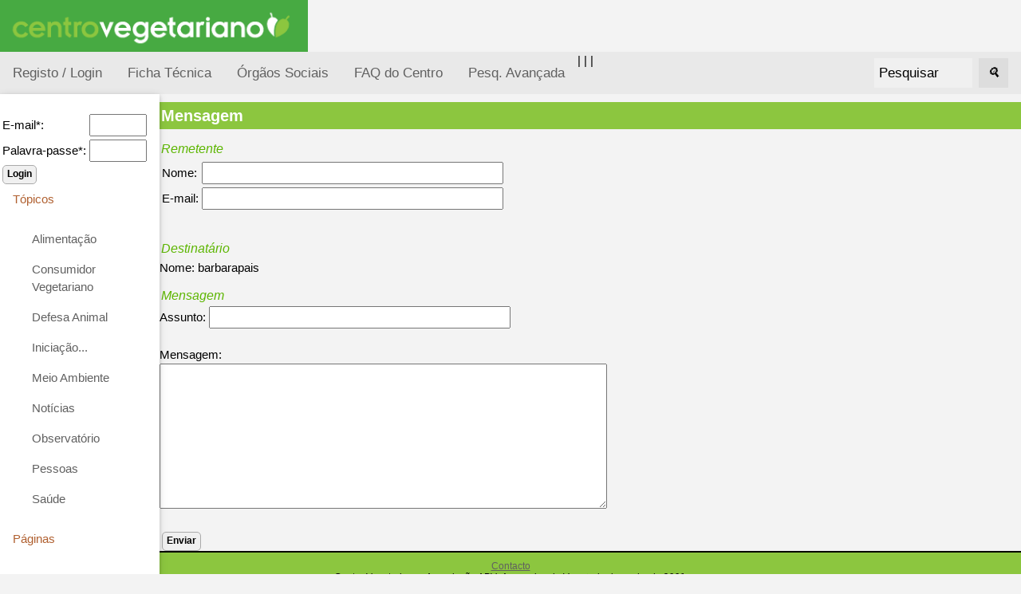

--- FILE ---
content_type: text/html; charset=ISO-8859-1
request_url: https://www.centrovegetariano.org/index.php?destin=submit&op=user&user_id=10872
body_size: 10328
content:
<!DOCTYPE html>
<html>
<head>
<title>Centro Vegetariano - Vegetarianismo e Veganismo</title>
<meta charset="ISO-8859-1">
<meta name="keywords" content="Vegetarianismo, Veganismo, Alimentação, Crudivorismo, Frugivorismo, Direitos dos animais, Restaurantes Vegetarianos, Associação">
<meta name="description" content="Associação dedicada à divulgação e promoção do vegetarianismo e veganismo, nas suas vertentes éticas, de saúde, ecológicas e económicas.">

<meta name="viewport" content="width=device-width, initial-scale=1">
<link rel="shortcut icon" href="favicon.ico">
<link rel="stylesheet" href="misc/styles/responsive-2024-05/top-side-nav.css">

<link rel="stylesheet" type="text/css" href="misc/styles/centro-vegetariano.css">
</head>
<body>
<a href="./index.php?" title="Centro Vegetariano - Vegetarianismo e Veganismo"><img alt="Centro Vegetariano - Vegetarianismo e Veganismo" height="65" src="./images/site/logo-centro-vegetariano.gif" /></a><!--h1>[31] Arte de bem-estar</h1>
<p><img src="./images/webinar-31-cesar-augusto-moniz.png" width="100%" alt="" /></p>
-->
<!--p>
 <b>Conversa com Duarte Gonçalves</b>
<b>Duarte Gonçalves</b> é chef de cozinha crudívoro e vegano.Fundador da página Alimento Desperto.
</p><p>
Será a alimentação crua a mais natural e nutritiva? Duarte Gonçalves vai falar sobre ela, esclarecer dúvidas e deixar dicas para quem tem curiosidade sobre a dieta crudívora.</p><p>
Na segunda-feira <b>dia 27 de fevereiro 2023, pelas 21 horas</b>.</p-->
<!--
<p>Junta-te ao direto, faz as tuas perguntas. Participação gratuita. Transmitido em direto na página de Facebook do Centro Vegetariano.  Tradução em <a title="Ver página da Jéssica Ferreira" target="_blank" href="https://www.facebook.com/jessicaferreira.ilg">Língua Gestual Portuguesa, por Jéssica Ferreira</a>.</p>
<p>As #SegundasVeg são webinários mensais. A cada mês, o Centro Vegetariano convida alguém para conversar cerca de 30 minutos sobre um determinado tema.</p><p>A primeira série foi ao domingo, a segunda à sexta-feira. <b>Agora os webinários são à segunda-feira!</b></p>
<h2>Webinários anteriores</h2>

Ver webinários anteriores: <a href="https://www.centrovegetariano.org/Page-39-Webin-rios---S-rie-1---DomingosVeg-1-14.html" title="Ver vídeos da 1ª série de webinarios">Série 1 - webinários 1-14</a> | <a href="https://www.centrovegetariano.org/Page-40-Webin-rios---S-rie-2---SextasVeg-15-22.html" title="Ver vídeos da 2ª série de webinarios">Série 2 - webinários 15-22</a>
| <a href="https://www.centrovegetariano.org/Page-41-Webin-rios---S-rie-3---SegundasVeg-22.html" title="Ver vídeos da 3ª série de webinarios">Série 3 - webinários 23 e seguintes</a>
--><div class="topnav"><a  title="Registar na página" href="./index.php?destin=user" >Registo / Login</a>
 |  <a href="Page-5-Colaboradores-Centro-Vegetariano.html" title="Ficha Técnica do Centro Vegetariano">Ficha Técnica</a>  
 |  <a href="Page-33-%D3rg%E3os+Sociais.html" title="Órgãos Sociais do Centro Vegetariano">Órgãos Sociais</a>  
| <a href="Page-4-Perguntas-frequentes.html" title="Perguntas frequentes sobre o Centro Vegetariano">FAQ do Centro</a> <a href="./index.php?destin=search&amp;op=advanced" title="Pesq. Avançada">Pesq. Avançada</a>
<div class="search-container"><form action="index.php" method="post">
<input type="hidden" name="destin" value="search" />
      &nbsp;&nbsp;<input class="inputbox" name="search" size="10" value="Pesquisar" onblur="if(this.value=='') this.value='Pesquisar';" onfocus="if(this.value=='Pesquisar') this.value='';" type="text" />&nbsp;&nbsp;
      <button type="submit"><i>&#128269;</i></button>
            </form>

  </div>
</div>
      
  <div class="w3-sidebar w3-bar-block w3-collapse w3-card w3-animate-left" style="width:200px;" id="mySidebar">
  <button class="w3-bar-item w3-button w3-large w3-hide-large" onclick="w3_close()">Close &times;</button>
<form action="index.php" method="post">
<input type="hidden" name="destin" value="user"/>
<input type="hidden" name="op" value="login"/>
<br /><table style="border:none;"><tbody><tr><td>E-mail*: </td><td><input type="text" name="login" size="6" value=""/></td></tr><tr><td>Palavra-passe*: </td><td><input type="password" name="pass" size="6" value=""/></td></tr></tbody></table><input type="submit" name="send" class="button" value="Login"/></form><a href="" class="w3-bar-item w3-button" id="myBtn">
      Tópicos </a>
    <div class="w3-bar-block w3-padding-large w3-medium"><a href="./Cat-6-Alimentacao-vegetariana-e-outras.html" class="w3-bar-item w3-button">Alimentação</a><a href="./Cat-62-Consumidor-Vegetariano.html" class="w3-bar-item w3-button">Consumidor Vegetariano</a><a href="./Cat-15-Defesa-Animal.html" class="w3-bar-item w3-button">Defesa Animal</a><a href="./Cat-38-Inicia--o---.html" class="w3-bar-item w3-button">Iniciação...</a><a href="./Cat-14-Meio-Ambiente.html" class="w3-bar-item w3-button">Meio Ambiente</a><a href="./Cat-36-Not-cias.html" class="w3-bar-item w3-button">Notícias</a><a href="./Cat-140-Observatorio-vegetariano.html" class="w3-bar-item w3-button">Observatório</a><a href="./Cat-24-Pessoas.html" class="w3-bar-item w3-button">Pessoas</a><a href="./Cat-12-Sa-de.html" class="w3-bar-item w3-button">Saúde</a></div><a class="w3-bar-item w3-button" href="" >
      Páginas
    </a>
    <div id="block2" class="w3-bar-block w3-padding-large w3-medium"><ul>
<li>Vegetarianismo</li>
<li><a title="Receitas vegetarianas" href="receitas"> Receitas</a></li>
<li> <a title="An&uacute;ncios dos Visitantes" href="classificados"> An&uacute;ncios</a></li>
<li><a title="Loja vegetariana" href="loja">Loja Vegetariana</a></li>
<li><a title="Academia" href="academia" target="_blank">Academia</a></li>
<li><a title="Imagens e postais Vegetarianos" href="galeria">Galeria</a></li>
<li><a title="Literatura, curiosidades, pensamentos, poemas, etc." href="literatura">Literatura</a></li>
</ul></div><a class="w3-bar-item w3-button" href="" >
      Úteis
    </a>
    <div id="block4" class="w3-bar-block w3-padding-large w3-medium"><ul>
<li><a title="Lista de restaurantes, em colabora&ccedil;&atilde;o com a EVU" href="Restaurantes.html">Restaurantes</a></li>
<li><a title="Calcula os valores cal&oacute;rico e nutritivo de alimentos e refei&ccedil;&otilde;es" href="Nutrientes.html">Tabela de Nutrientes</a></li>
<li><a title="Sabe quantas vidas poupa um vegetariano" href="Calculadora_de_vidas.html">Calculadora de Vidas</a></li>
</ul></div><a class="w3-bar-item w3-button" href="" >
      Mais...
    </a>
    <div id="block5" class="w3-bar-block w3-padding-large w3-medium"><ul>
<li><a title="Perguntas Frequentes sobre Vegetarianismo" href="Page-9-FAQ-sobre-Vegetarianismo.html">FAQ</a></li>
<li><a title="Ver todos os artigos desta p&aacute;gina" href="index.php?destin=article&amp;op=show_all">Todos os artigos</a></li>
<li><a title="Livros e folhetos" href="Cat-105-Downloads.html">Downloads</a></li>
<!--li><a title="Lista de correio electr&oacute;nico" href="http://br.groups.yahoo.com/group/jovens_vegans/" mce_href="http://br.groups.yahoo.com/group/jovens_vegans/" target="_blank">jovens_vegans</a></li-->
<li><a title="Portugal: 120 000 Vegetarianos" href="Article-620-Numero-vegetarianos-quadruplica-10-anos-Portugal.html">Portugal 120 mil Vegetarianos</a></li>
</ul></div><a class="w3-bar-item w3-button" href="" >
      Sócios
    </a>
    <div id="block9" class="w3-bar-block w3-padding-large w3-medium"><ul>
<li><a title="S&oacute;cios" href="././Page-14-Socio-Centro-Vegetariano.html">Ser s&oacute;cio</a></li>
<li><a title="Cart&atilde;o Vegetariano" href="././Page-15-Descontos-Cartao-Vegetariano.html">Vantagens do Cart&atilde;o Vegetariano</a></li>
<li><a title="Apoiar o Centro Vegetariano" href="././Page-16-Apoiar-Centro-Vegetariano.html">Apoiar Centro Vegetariano</a></li>


<li><a href="./Page-34-Marcacao-de-Produtos-Simbolo-Vegetariano-Vegano.html" title="Marcação de Produtos: Símbolo Vegetariano e Vegano">Marcação de Produtos: Símbolo Vegetariano e Vegano</a></li>
</ul></div><a class="w3-bar-item w3-button" href="" >
      Destaques
    </a>
    <div id="block7" class="w3-bar-block w3-padding-large w3-medium"><p style="text-align: center;"><a href="https://www.facebook.com/CentroVegetariano"><img title="Centro Vegetariano no Facebook" src="https://www.centrovegetariano.org/images/facebook.gif" alt="logo Facebook" width="144" height="44" /></a></p>
<div>
<p style="text-align: center;"><a href="https://www.centrovegetariano.org/Page-34-Marcacao-de-Produtos-Simbolo-Vegetariano-Vegano.html"><img title="S&iacute;mbolo vegan" src="./images/simbolo-vegan.jpg" alt="S&iacute;mbolo vegan, log&oacute;tipo do Centro Vegetariano" width="50" height="50" /></a></p>
</div>
<ul style="text-align: left;">
</ul></div>
</div>

<div class="w3-main" style="margin-left:200px">
<div class="w3-teal"><!-- hide menu -->
  <button class="w3-button w3-teal w3-xlarge w3-hide-large" onclick="w3_open()">&#9776;</button>
</div>

<div class="w3-container">
</div>
   
<h1>Mensagem</h1><form action="" method="post"> <input type="hidden" name="destin" value="submit">
        <input type="hidden" name="op" value="submit"><div class="extra_field">
  <input name="nomeconfirm" type="text" id="nomeconfirm" />
		</div><h4>Remetente</h4><table border="0"><tr><td>Nome:</td><td> <input type="text" name="sender_name" size="40" value=""/></td></tr><tr><td>E-mail:</td><td> <input type="text" name="sender_email" size="40" value=""/></td></tr></table><br /><h4>Destinatário</h4>Nome: <input type="hidden" name="user_id" value="10872">
       barbarapais<h4>Mensagem</h4>Assunto: <input type="text" name="subject" size="40" value=""/><br /><br />Mensagem:<br /><textarea name="message" rows="8" cols="60"></textarea><br /><br /><input type="submit" name="send" class="button" value="Enviar"/></form>
</div>
<div class="footer-menu">
 <a href="Page-5-Ficha%2BT%25E9cnica.html" title="Ver contactos do Centro Vegetariano">Contacto</a>
<br />
Centro Vegetariano - Associação APV.  <i>Ao serviço do Vegetarianismo desde 2001.</i>
<br />
<a href="http://www.centrovegetariano.org/Page-6-Direitos+de+Autor.html" title="Condições de uso">Copyleft</a>   

</div>




<script>
function w3_open() {
  document.getElementById("mySidebar").style.display = "block";
}

function w3_close() {
  document.getElementById("mySidebar").style.display = "none";
}
</script>



</body>
</html>




